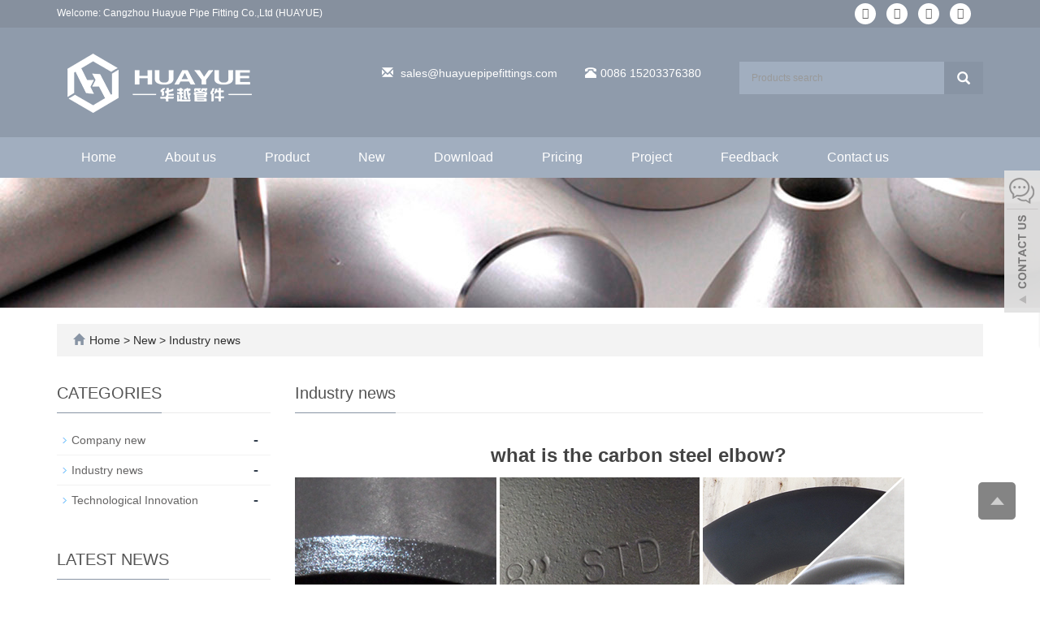

--- FILE ---
content_type: text/html; charset=utf-8
request_url: https://www.huayuepipefittings.com/new/what-is-the-carbon-steel-elbow.html
body_size: 10519
content:
<!DOCTYPE html>
<html lang="en">
  <head>
    <meta charset="utf-8">
    <meta http-equiv="X-UA-Compatible" content="IE=edge">
    <meta name="viewport" content="width=device-width, initial-scale=1">
    <title>what is the carbon steel elbow?</title>
    <meta name="keywords" content="" />
    <meta name="description" content="" />
    <meta name="applicable-device"content="pc,mobile">
<!-- Google tag (gtag.js) -->
<script async src="https://www.googletagmanager.com/gtag/js?id=G-PD87LGR4WZ"></script>
<script>
  window.dataLayer = window.dataLayer || [];
  function gtag(){dataLayer.push(arguments);}
  gtag('js', new Date());

  gtag('config', 'G-PD87LGR4WZ');
</script>

<!-- Google Tag Manager -->
<script>(function(w,d,s,l,i){w[l]=w[l]||[];w[l].push({'gtm.start':
new Date().getTime(),event:'gtm.js'});var f=d.getElementsByTagName(s)[0],
j=d.createElement(s),dl=l!='dataLayer'?'&l='+l:'';j.async=true;j.src=
'https://www.googletagmanager.com/gtm.js?id='+i+dl;f.parentNode.insertBefore(j,f);
})(window,document,'script','dataLayer','GTM-PJBNSX9N');</script>
<!-- End Google Tag Manager -->	<link href="/Public/css/bootstrap.css" rel="stylesheet">
	<link href="/Home/Tpl/default/Public/css/bxslider.css" rel="stylesheet">
	<link href="/Home/Tpl/default/Public/css/style.css" rel="stylesheet">
	<script src="/Public/js/jquery.min.js"></script>
<script src="/Home/Tpl/default/Public/js/bxslider.min.js"></script>

  </head>
  <body>
  
      <header> 
<link type="text/css"  href="/Home/Tpl/default/Public/fonts/font-awesome/css/font-awesome.min.css" rel="preload" as="style" onload="this.rel='stylesheet'"/>
<link type="text/css"  href="/Home/Tpl/default/Public/fonts/ionicons/css/ionicons.min.css" rel="preload" as="style" onload="this.rel='stylesheet'"/>
<link type="text/css"  href="/Home/Tpl/default/Public/fonts/medical-icons/style.css" rel="preload" as="style" onload="this.rel='stylesheet'"/>
<link rel="preload" as="font" crossorigin="anonymous" type="font/woff2" href="/Public/fonts/glyphicons-halflings-regular.woff2" />
    <div class="top_menu">
      <div class="container">
        <span class="top_name">Welcome: Cangzhou Huayue Pipe Fitting Co.,Ltd (HUAYUE)</span>
        <div class="top_lang"> 
         <p class="nav_icons">                            
         	<a href="" target="_blank" ><i class="fa fa-facebook"></i></a>
         	<a href="" target="_blank" ><i class="fa fa-twitter"></i></a>
         	<a href="" target="_blank"><i class="fa fa-linkedin" aria-hidden="true"></i></a>
         	<a href="" target="_blank"><i class="fa fa-youtube"></i></a>
         	<a href="/inquiry" target="_blank" class="nav_inquiry"><i class="fa fa-shopping-cart"></i></a>
         </p>
        </div>
      </div>
    </div>
    
      <div class="container">
            <div class="row">
                  <div class="col-xs-12 col-sm-9 col-md-4">
                         <a href="https://www.huayuepipefittings.com/"><img src="/Uploads/5a71a0e46b62a2614.png" class="logo" alt="Cangzhou Huayue Pipe Fitting Co.,Ltd (HUAYUE)"/></a>
                  </div>
                  
                  <div class="col-xs-12 col-sm-3 col-md-8">
                  	<div class="top_email">
                      <i class="glyphicon glyphicon-envelope" aria-hidden="true"></i>
                      <a href="mailto:sales@huayuepipefittings.com">sales@huayuepipefittings.com</a>
                      
                      <span class="phone"><i class="glyphicon glyphicon-phone-alt" aria-hidden="true"></i>0086 15203376380</span>
                  </div>
                  <div class="top_search">
                        <form id="searchform" method="get" action="/search/index.html">
                            <div class="input-group search_group">
                                <input type="text" name="name" class="form-control input-sm" placeholder="Products search">
                                      <span class="input-group-btn">
                                            <span id="search_submit" onclick="searchform.submit();" title="Products search" class="glyphicon glyphicon-search btn-lg" aria-hidden="true"></span>
                                      </span>
                            </div>
                        </form>
                        </div>
                  </div>
            </div>
      </div>

      <!-- Fixed navbar -->
      <nav id="top_nav" class="navbar navbar-default navbar-static-top">
            <div class="container">
                  <div class="navbar-header">
                        <button type="button" class="navbar-toggle collapsed" data-toggle="collapse" data-target="#navbar" aria-expanded="false" aria-controls="navbar">
                              <span class="sr-only">Toggle navigation</span>
                              <span class="icon-bar"></span>
                              <span class="icon-bar"></span>
                              <span class="icon-bar"></span>
                        </button>
                        <span id="search_btn" class="glyphicon glyphicon-search" aria-hidden="true"></span>
                        <a class="navbar-brand" href="#">CATEGORIES</a>
                  </div>
                  <div id="navbar" class="navbar-collapse collapse">
                        <ul class="nav navbar-nav">
                              <li><a href="/">Home</a></li>

                                                            <li>
                                    <a href=" /About-us.html">About us</a>
                              </li><li class="dropdown">
                                    <a href="/product.html">Product</a>
                                    <a href="/product.html" id="app_menudown" class="dropdown-toggle" data-toggle="dropdown" role="button" aria-expanded="false">
                                          <span class="glyphicon glyphicon-menu-down btn-xs"></span>
                                    </a>
                                          <ul class="dropdown-menu nav_small" role="menu">
                                                <li class="dropdown">
                                                		<a href="/Carbon-Steel-Pipe-Fittings.html">Carbon Steel Pipe Fittings </a>                        
                                                		<ul class="dropdown-menu2" >
                                                			<li class="dropdown"><a href="/ASTM-A234-WPB-Buttweld-Elbow.html"><i class="fa fa-angle-double-right" aria-hidden="true"></i>
                                                					ASTM A234 WPB Buttweld Elbow</a></li><li class="dropdown"><a href="/ASTM-A234-WPB-Buttweld-Tee.html"><i class="fa fa-angle-double-right" aria-hidden="true"></i>
                                                					ASTM A234 WPB Buttweld Tee</a></li><li class="dropdown"><a href="/ASTM-A234-WPB-Buttweld-Bends.html"><i class="fa fa-angle-double-right" aria-hidden="true"></i>
                                                					ASTM A234 WPB Buttweld Bends</a></li><li class="dropdown"><a href="/ASTM-A234-WPB-Buttweld-Cap.html"><i class="fa fa-angle-double-right" aria-hidden="true"></i>
                                                					ASTM A234 WPB Buttweld Cap</a></li><li class="dropdown"><a href="/ASTM-A234-WPB-Buttweld-Reducer.html"><i class="fa fa-angle-double-right" aria-hidden="true"></i>
                                                					ASTM A234 WPB Buttweld Reducer</a></li>                                                	</li>
                                                		</ul><li class="dropdown">
                                                		<a href="/Stainless-Steel-Pipe-Fittings.html">Stainless Steel Pipe Fittings </a>                        
                                                		<ul class="dropdown-menu2" >
                                                			                                                	</li>
                                                		</ul><li class="dropdown">
                                                		<a href="/Alloy-Steel-Pipe-Fittings.html">Alloy Steel Pipe Fittings </a>                        
                                                		<ul class="dropdown-menu2" >
                                                			                                                	</li>
                                                		</ul><li class="dropdown">
                                                		<a href="/Forged-Pipe-Fittings.html">Forged Pipe Fittings </a>                        
                                                		<ul class="dropdown-menu2" >
                                                			                                                	</li>
                                                		</ul><li class="dropdown">
                                                		<a href="/Steel-Pipe-Bends.html">Steel Pipe Bends </a>                        
                                                		<ul class="dropdown-menu2" >
                                                			                                                	</li>
                                                		</ul><li class="dropdown">
                                                		<a href="/Flange.html">Flange </a>                        
                                                		<ul class="dropdown-menu2" >
                                                			                                                	</li>
                                                		</ul><li class="dropdown">
                                                		<a href="/Large-Diameter-Butt-Welding-Fittings.html">Large Diameter Butt Welding Fittings </a>                        
                                                		<ul class="dropdown-menu2" >
                                                			                                                	</li>
                                                		</ul><li class="dropdown">
                                                		<a href="/Steel-Pipe.html">Steel Pipe </a>                        
                                                		<ul class="dropdown-menu2" >
                                                			                                                	</li>
                                                		</ul>                                          </ul>
                              </li>
                              <li class="dropdown">
                                    <a href="/new.html">New</a>
                                    <a href="/new.html" id="app_menudown" class="dropdown-toggle" data-toggle="dropdown" role="button" aria-expanded="false">
                                          <span class="glyphicon glyphicon-menu-down btn-xs"></span>
                                    </a>
                                          <ul class="dropdown-menu nav_small" role="menu">
                                                <li class="dropdown">
                                                		<a href="/Company-new.html">Company new </a>                        
                                                		<ul class="dropdown-menu2" >
                                                			                                                	</li>
                                                		</ul><li class="dropdown">
                                                		<a href="/Industry-news.html">Industry news </a>                        
                                                		<ul class="dropdown-menu2" >
                                                			                                                	</li>
                                                		</ul><li class="dropdown">
                                                		<a href="/Technological-Innovation.html">Technological Innovation </a>                        
                                                		<ul class="dropdown-menu2" >
                                                			                                                	</li>
                                                		</ul>                                          </ul>
                              </li>
                              <li class="dropdown">
                                    <a href="/download.html">Download</a>
                                    <a href="/download.html" id="app_menudown" class="dropdown-toggle" data-toggle="dropdown" role="button" aria-expanded="false">
                                          <span class="glyphicon glyphicon-menu-down btn-xs"></span>
                                    </a>
                                          <ul class="dropdown-menu nav_small" role="menu">
                                                <li class="dropdown">
                                                		<a href="/Help-document.html">Help document </a>                        
                                                		<ul class="dropdown-menu2" >
                                                			                                                	</li>
                                                		</ul><li class="dropdown">
                                                		<a href="/File-download.html">File download </a>                        
                                                		<ul class="dropdown-menu2" >
                                                			                                                	</li>
                                                		</ul>                                          </ul>
                              </li>
                              <li class="dropdown">
                                    <a href="/Pricing.html">Pricing</a>
                                    <a href="/Pricing.html" id="app_menudown" class="dropdown-toggle" data-toggle="dropdown" role="button" aria-expanded="false">
                                          <span class="glyphicon glyphicon-menu-down btn-xs"></span>
                                    </a>
                                          <ul class="dropdown-menu nav_small" role="menu">
                                                <li class="dropdown">
                                                		<a href="/Carbon-Steel-Pipe-Fittings-Price-List.html">Carbon Steel Pipe Fittings Price List </a>                        
                                                		<ul class="dropdown-menu2" >
                                                			<li class="dropdown"><a href="/Carbon-Steel-Elbow-Price-List.html"><i class="fa fa-angle-double-right" aria-hidden="true"></i>
                                                					Carbon Steel Elbow Price List</a></li>                                                	</li>
                                                		</ul>                                          </ul>
                              </li>
                              <li class="dropdown">
                                    <a href="/project.html">Project</a>
                                    <a href="/project.html" id="app_menudown" class="dropdown-toggle" data-toggle="dropdown" role="button" aria-expanded="false">
                                          <span class="glyphicon glyphicon-menu-down btn-xs"></span>
                                    </a>
                                          <ul class="dropdown-menu nav_small" role="menu">
                                                <li class="dropdown">
                                                		<a href="/Employee-photo-album.html">Employee photo album </a>                        
                                                		<ul class="dropdown-menu2" >
                                                			                                                	</li>
                                                		</ul><li class="dropdown">
                                                		<a href="/Customer-Case.html">Customer case </a>                        
                                                		<ul class="dropdown-menu2" >
                                                			                                                	</li>
                                                		</ul>                                          </ul>
                              </li>
                                                            <li>
                                    <a href="/Feedback/">Feedback</a>
                              </li>                              <li>
                                    <a href="/Contact-us.html">Contact us</a>
                              </li>                        </ul>
                  </div>
            </div>
      </nav></header>
      <div class="page_bg" style="background: url(/Uploads/5a71a13b8fcb05751.jpg) center top no-repeat;"></div>

      <div class="container">
            <div class="bread_bg">    
                  <div class="row">
                        <div class="col-xs-12 col-sm-12 col-md-12">
                              <div class="bread_nav">
                                    <span class="glyphicon glyphicon-home" aria-hidden="true"></span><a href="/">Home</a> &gt;
<a href="/new.html"> New </a>&gt;<a href="/Industry-news.html"> Industry news </a>                              </div>
                        </div>
                  </div>
            </div>
      </div>
   
      <div class="container">    
            <div class="row">

                  <!-- right -->
                  <div class="col-xs-12 col-sm-8 col-md-9" style="float:right">
                        <div class="right_head">
                              <h2><span>Industry news</span></h2>
                        </div>
                        <div class="right_contents">
                              <h1 class="right_contents_h1">what is the carbon steel elbow?</h1>
                              <p>
	<span style="font-size:16px;font-family:;"><a href="http://www.huayuepipefittings.com/product/Carbon-Steel-Pipe-Fittings.html" target="_blank"><img src="/Uploads/image/20180330/20180330163902_90941.jpg" alt="Carbon Steel Pipe Fittings" width="750" height="596" title="Carbon Steel Pipe Fittings" align="" /></a><br />
</span> 
</p>
<p>
	<span style="font-size:16px;font-family:;"><span style="font-family:Times New Roman;">Let us learn what is the </span><strong><span style="font-family:Times New Roman;">carbon steel elbow</span></strong><span style="font-family:Times New Roman;"> in this&nbsp;article</span></span> 
</p>
<p>
	<span style="font-size:16px;font-family:;"><strong><a href="http://www.huayuepipefittings.com" target="_blank"><span style="font-family:Times New Roman;">Carbon steel elbow</span></a></strong></span> 
</p>
<p>
	<span style="font-family:" font-size:14px;"=""><span style="font-family:Times New Roman;">Carbon steel elbows are metal fittings that change the direction of the pipe on the carbon steel pipe. Connections are threaded and welded. Divided by angle, there are 45 ° and 90 ° 180 ° the three most commonly used, in addition to other engineering needs also include 60 ° and other abnormal angle elbow. Elbow materials are cast iron, stainless steel, alloy steel, malleable iron, carbon steel, non-ferrous metals and plastics. The connections to the tube are: direct welding (the most common method) flange connection, hot melt connection, electrofusion connection, screw connection and socket connection. According to the production process can be divided into: welding elbow, stamping elbow, pushing elbow, casting elbow and so on.Carbon steel elbow is a kind of </span><a href="http://www.huayuepipefittings.com/product/Carbon-Steel-Pipe-Fittings.html" target="_blank"><span style="font-family:Times New Roman;">carbon steel pipe fittings</span></a><span style="font-family:Times New Roman;">.</span></span> 
</p>
<p>
	<strong><span style="font-size:16px;font-family:'Times New Roman';">Varieties classification</span></strong> 
</p>
<p>
	<span style="font-family: 'Times New Roman';" font-size:14px;"="">Carbon steel elbow is first divided into its radius of curvature, which can be divided into long radius elbows and short radius elbows. The long-radius elbow refers to its radius of curvature equal to 1.5 times the outer diameter of the tube, ie R = 1.5D. A short-radius elbow means that its radius of curvature is equal to the outer diameter of the tube, ie R = 1.0D. (D is the diameter of the elbow, and R is the radius of curvature. D can also be expressed in terms of folds.) If there are 17 levels depending on the pressure rating, the same standards as in the U.S. tube are: Sch5s, Sch10s, Sch10 , Sch20, Sch30, Sch40s, STD, Sch40, Sch60, Sch80s, XS; Sch80, Sch100, Sch120, Sch140, Sch160, XXS, the most commonly used are STD and XS. According to the angle of the elbow, there are 45° elbows, 90° elbows and 180° elbows.</span> 
</p>
<p>
	<span style="font-family:Times New Roman;"><strong><span style="font-size:16px;font-family:'Times New Roman';">The material classification</span></strong><span style="font-family:" font-size:16px;"=""></span><br />
</span> 
</p>
<p>
	<span style="font-family:Times New Roman;"><span style="font-family: 'Times New Roman';" font-size:14px;"="">Carbon steel can be divided into</span><br />
<span style="font-family: 'Times New Roman';" font-size:14px;"="">10# 20# A3 Q235A 20g Q345B 20G 16Mn ASTM A234 ASTM A105 st37 ASTM A403 etc</span><br />
<span style="font-family: 'Times New Roman';" font-size:14px;"="">The elbows made of these materials as raw materials can be called carbon steel elbows.</span><br />
<span style="font-family: 'Times New Roman';" font-size:14px;"="">90° carbon steel elbow</span><br />
<span style="font-family: 'Times New Roman';" font-size:14px;"="">90° carbon steel elbow</span><br />
<span style="font-family: 'Times New Roman';" font-size:14px;"="">According to the angle: 45°, 90°, 180°, these three commonly used elbows, and other engineering needs, can be specially customized such as 60 ° or other angles.</span><br />
<span style="font-family: 'Times New Roman';" font-size:14px;"="">Connection with carbon steel pipe: welding, flange connection, screw connection, socket connection and other forms.</span><br />
<span style="font-family: 'Times New Roman';" font-size:14px;"="">According to the process form can be divided: welding elbows, stamping elbows, casting elbows and so on.</span><br />
<span style="font-family: 'Times New Roman';" font-size:14px;"="">Uses: Connect two tubes to change the direction of the tube, turning to 45° or 180° and 90° or other angles.</span><br />
<span style="font-family: 'Times New Roman';" font-size:14px;"="">Manufacturing standards: national standard, American standard, Japanese standard, German standard, and Russian standard.</span><br />
<span style="font-family: 'Times New Roman';" font-size:14px;"="">The basic process of a carbon steel elbow is to first weld a multi-prism ring shell with a polygonal cross-section or a polygonal prismatic shell with both ends closed. After the interior is filled with pressure medium, internal pressure is applied and the cross-section under internal pressure is applied. From a polygon to a circle, it eventually becomes a circular shell. According to need, a circular ring shell can be cut into 4 90° elbows or 6 60° elbows or other size elbows. The process is suitable for manufacturing any elbow diameter and elbow ID ratio greater than 1.5 times. Specifications Large elbows are an ideal way to make large carbon steel elbows.</span><br />
<span style="font-family: 'Times New Roman';" font-size:14px;"="">The advantages of the carbon steel elbow production process are mainly manifested in the following aspects:</span><br />
<span style="font-family: 'Times New Roman';" font-size:14px;"="">(1) Tube blanks are not needed as raw materials, which can save the cost of the tube equipment and molds, and can obtain carbon steel elbows with any large diameter and relatively thin wall thickness.</span><br />
<span style="font-family: 'Times New Roman';" font-size:14px;"="">(2) The blank is a flat or developable surface, so the material is simple, the accuracy is easy to ensure, and the assembly and welding are convenient.</span><br />
<span style="font-family: 'Times New Roman';" font-size:14px;"="">(3) Due to the above two reasons, the manufacturing cycle can be shortened and the production cost can be greatly reduced. Because it does not require any special equipment, it is especially suitable for on-site processing of large-scale carbon steel elbows.</span><br />
<span style="font-family: 'Times New Roman';" font-size:14px;"="">(4) Carbon steel elbows are suitable for the pipeline series of petroleum, natural gas, chemical, hydropower, construction and boiler industries.</span><br />
</span> 
</p>
<p>
	<br />
</p>
<p>
	<strong><span style="font-family: 'Times New Roman';" font-size:16px;"="">The process flow</span></strong><strong><span style="font-family:" font-size:16px;"=""></span></strong> 
</p>
<span style="font-family:" font-size:14px;"=""></span><span style="font-family: 'Times New Roman';" font-size:14px;"="">Seamless elbows: Elbows are a kind of pipe fittings used for turning pipes. Of all the pipe fittings used in the piping system, the largest share is about 80%. In general, different forming processes are selected for different materials or wall thickness bends. Manufacturers commonly used seamless elbow forming process hot push, stamping, extrusion and so on.</span><br />
<span style="font-family: 'Times New Roman';" font-size:14px;"="">Heat forming</span><br />
<span style="font-family: 'Times New Roman';" font-size:14px;"="">The hot-bending bending head forming process adopts a special elbow pushing machine, a mandrel and a heating device, so that the billet placed on the die is moved forward by the pushing machine, heated, expanded and bent during the movement. the process of. The deformation characteristics of the thermal pusher elbow is to determine the diameter of the blank according to the law of constant volume before and after the plastic deformation of the metal material. The diameter of the blank used is smaller than the diameter of the elbow. The deformation process of the blank is controlled by the core die, so that the internal arc is compressed. The metal flow is compensated to other parts that are thinned due to the expansion, so that an elbow with a uniform wall thickness is obtained.</span><br />
<span style="font-family: 'Times New Roman';" font-size:14px;"="">The hot-pushing head forming process has the characteristics of beautiful appearance, uniform wall thickness and continuous operation, and is suitable for mass production. Therefore, it has become a main shaping method for carbon steel and alloy steel elbows, and is also applied to certain specifications of stainless steel elbows. The formation of.</span><br />
<span style="font-family: 'Times New Roman';" font-size:14px;"="">Heating methods in the forming process include medium-frequency or high-frequency induction heating (multi-turn or single-turn heating coils), flame heating, and reverberatory furnace heating. The heating method used depends on the product requirements and energy conditions.</span><br />
<span style="font-family: 'Times New Roman';" font-size:14px;"="">Stamping</span><br />
<span style="font-family: 'Times New Roman';" font-size:14px;"="">Press forming elbow is the earliest forming process used for mass production of seamless elbows. It has been replaced by hot extrusion method or other forming process in the production of elbows with common specifications, but the number of production in some elbows Little, thick or thin wall thickness.</span><br />
<span style="font-family: 'Times New Roman';" font-size:14px;"="">When the product has special requirements, it is still in use. The stamping of the elbow uses a tube blank with an outer diameter equal to that of the elbow and is pressed directly into the mold using a press.</span><br />
<span style="font-family: 'Times New Roman';" font-size:14px;"="">Before punching, the tube blank is placed on the lower mold and the inner core and the end mold are loaded into the tube blank. The upper mold moves downwards to start pressing. The bend is formed by the constraint of the outer mold and the supporting function of the inner mold.</span><br />
<span style="font-family: 'Times New Roman';" font-size:14px;"="">Compared with the hot-pushing process, the appearance quality of stamping is not as good as the former; the outer arc of the stamping elbow is in the stretched state during forming, and there is no excess metal in other parts to compensate, so the wall thickness at the outer arc is reduced by about 10%. . However, due to the characteristics of single-piece production and low cost, the stamped elbow process is mostly used for the manufacture of small batches and thick-walled elbows.</span><br />
<span style="font-family: 'Times New Roman';" font-size:14px;"="">Stamping elbows are divided into cold stamping and hot stamping. Cold stamping or hot stamping is usually selected according to material properties and equipment capabilities. The forming process of the cold extrusion elbow is the use of a special elbow forming machine. The tube blank is placed in the outer mold. After the upper and lower molds are closed, the blank is reserved along the inner mold and the outer mold under the push of the push rod. Gap movement to complete the forming process.</span><br />
<span style="font-family: 'Times New Roman';" font-size:14px;"="">The elbows produced by the internal and external die cold extrusion process have beautiful appearance, uniform wall thickness, and small dimensional deviation. Therefore, the stainless steel elbows, especially the thin-walled stainless steel elbows, are formed using this process. The inner and outer molds used in this process require high precision; and the wall thickness deviation of the tube blanks is also more demanding.</span><br />
<span style="font-family: 'Times New Roman';" font-size:14px;"="">Plate welding</span><br />
<span style="font-family: 'Times New Roman';" font-size:14px;"="">Half of the elbow profile was made with a press using a press plate, and then the two profiles were welded together. This process is generally used for DN700 above the elbow.</span><br />
<span style="font-family: 'Times New Roman';" font-size:14px;"="">Other methods</span><br />
<span style="font-family: 'Times New Roman';" font-size:14px;"="">In addition to the above-mentioned three commonly used forming processes, the seamless elbow forming method also employs a forming process of extruding the tube blank to the outer mold and shaping the ball through the inside of the tube blank. However, such a process is relatively complicated and cumbersome to operate, and the forming quality is not as good as that of the aforementioned processes and is therefore less frequently used.</span><br />
<span style="font-family:" font-size:14px;"=""></span> 
<p>
	Someone want to know <a href="http://www.huayuepipefittings.com/new/what-is-the-hot-bends.html" target="_blank">what is hot bends</a>.well ,we will introduce that next time.
</p>
<p>
	<br />
</p>                        </div>
                        <div class="point">
                            <span class="to_prev col-xs-12 col-sm-6 col-md-6"></span>
                            <span class="to_next col-xs-12 col-sm-6 col-md-6"></span>
                        </div>
                        <div class="relevant_new"> 
                              <h3 class="left_h3"><span>RELATED NEWS</span></h3>
                              <ul class="right_new">
                                    <li>
                                          <a href=" /new/what-is-the-hot-bends.html" title="what is the hot bends?">what is the hot bends?</a>
                                          <span class="news_time">2018-03-31</span>
                                    </li><li>
                                          <a href="/new/Insulating-Pipe.html" title="Insulating Pipe">Insulating Pipe</a>
                                          <span class="news_time">2018-04-20</span>
                                    </li><li>
                                          <a href="/new/What-is-the-pipe-tee.html" title="What is the pipe tee?">What is the pipe tee?</a>
                                          <span class="news_time">2018-04-26</span>
                                    </li>                              </ul>
                        </div>
                  </div>

                  <!-- left -->
                  <div class="col-xs-12 col-sm-4 col-md-3">
                        <h3 class="left_h3"><span>CATEGORIES</span></h3>
                        <div class="left_column">
                              <ul class="left_nav_ul" id="firstpane">
	<li>
			<a class="biglink" href="/Company-new.html">Company new</a>
			<span class="menu_head">-</span>
			<ul class="menu_body">
							</ul>
		</li><li>
			<a class="biglink" href="/Industry-news.html">Industry news</a>
			<span class="menu_head">-</span>
			<ul class="menu_body">
							</ul>
		</li><li>
			<a class="biglink" href="/Technological-Innovation.html">Technological Innovation</a>
			<span class="menu_head">-</span>
			<ul class="menu_body">
							</ul>
		</li></ul>                        </div>
                        <div class="left_news">
                              <h3 class="left_h3"><span>LATEST NEWS</span></h3>
                              <ul class="left_news">
    <li><a href="/new/carbon-steel-pipe-fittings-high-temperature-applications-material-properties-thermal-conductivity.html" title="Carbon Steel Pipe Fittings for High-Temperature Applications">Carbon Steel Pipe Fittings for</a></li><li><a href="/new/carbon-steel-pipe-fittings-stainless-steel-pipe-fittings-material-properties.html" title="Carbon Steel vs. Stainless Steel Pipe Fittings: Which is Right for Your Project?">Carbon Steel vs. Stainless Ste</a></li><li><a href="/new/stainless-steel-pipe-fittings-properties-of-stainless-steel-applications-of-stainless-steel.html" title="Stainless Steel Pipe Fittings: Properties and Applications">Stainless Steel Pipe Fittings:</a></li><li><a href="/new/carbon-steel-pipe-fittings-benefits-of-carbon-steel-applications-of-carbon-steel.html" title="Understanding the Benefits of Carbon Steel Pipe Fittings">Understanding the Benefits of </a></li><li><a href="/new/how-to-find-carbon-steel-pipe-fittings-suppliers-in-China.html" title="how to find carbon steel pipe fittings suppliers in China">how to find carbon steel pipe </a></li>  </ul>                        </div>
                        <div class="left_contact">
	<h3 class="left_h3"><span>CONTACT US</span></h3>
	<p style="padding-top:8px;">Contact: sales</p>
	<p>Phone: 0086 15203376380</p>
	<p>E-mail: <a style="color:#363f4d" href="mailto:sales@huayuepipefittings.com"> sales@huayuepipefittings.com</a></p>
	<p>Whatsapp:</p>
	<p>Add: Yinzhuang Industrial zone,Mengcun county,Cangzhou city,Hebei province,China</p>
</div>
                  </div>

            </div>
      </div> 

      <nav class="navbar navbar-default navbar-fixed-bottom mfoot_box">
	<div class="mfoot_nav btn-group dropup">
		<a class="dropdown-toggle"  data-toggle="dropdown" aria-haspopup="true" aria-expanded="false" href="#">
			<span class="glyphicon glyphicon-share btn-lg" aria-hidden="true"></span>Share
    </a>  
    <div class="dropdown-menu mfoot_share">
    	<!-- AddToAny BEGIN -->
    	<div class="a2a_kit a2a_kit_size_32 a2a_default_style">
    		<a class="a2a_dd" href="https://www.addtoany.com/share_save"></a>
    		<a href="" class="a2a_button_facebook"></a>
    		<a href="" class="a2a_button_twitter"></a>
    		<a href="" class="a2a_button_google_plus"></a>
    		<a href=""  class="a2a_button_linkedin"></a>
    	</div>
    	<!-- AddToAny END -->
    	<script type="text/javascript" src="//static.addtoany.com/menu/page.js"></script>
    </div>
	</div>
	<div class="mfoot_nav"><a href="tel:0086 15203376380"><span class="glyphicon glyphicon-phone btn-lg" aria-hidden="true"></span>Call</a></div>
  <div class="mfoot_nav"><a href="/Feedback.html"> <span class="glyphicon glyphicon-th-list btn-lg"  aria-hidden="true"></span>Inquiry</a></div>
  <div class="mfoot_nav"><a id="gototop" href="#"><span class="glyphicon glyphicon-circle-arrow-up btn-lg" aria-hidden="true"></span>Top</a></div>
</nav>

<footer>
<div class="copyright"> 
	<p class="foot_icons">                            
		<a href="" target="_blank" ><i class="fa fa-facebook-official"></i></a>
		<a href="" target="_blank" ><i class="fa fa-twitter-square"></i></a>				
		<a href="" target="_blank"><i class="fa fa-linkedin-square" aria-hidden="true"></i></a>
		<a href="" target="_blank" ><i class="fa fa-instagram" ></i></a>
		<a href="" target="_blank"><i class="fa fa-youtube-square"></i></a>
	</p>
	<p class="foot_icons2">
		<i class="fa fa-map-marker" aria-hidden="true"></i></span>&nbsp;&nbsp;Yinzhuang Industrial zone,Mengcun county,Cangzhou city,Hebei province,China&nbsp;
		<i class="fa fa-phone" aria-hidden="true"></i></span>&nbsp;&nbsp;0086 15203376380&nbsp;		 
		<i class="fa fa-envelope-o" aria-hidden="true"></i></span>&nbsp;&nbsp;
		<a href="mailto:sales@huayuepipefittings.com" style="color:#FFFFFF;"> sales@huayuepipefittings.com</a>&nbsp;		 
		<!--whatsapp(icp备案号改成whatsapp）-->		
		<i class="fa fa-whatsapp" aria-hidden="true"></i></span>&nbsp;&nbsp;&nbsp;	</p> 
	<p class="copy">CopyRight 2018 Cangzhou Huayue Pipe Fitting Co.,Ltd All Right Reserved.&nbsp;<a href="https://www.soonidea.cn" style="color: #fff;">POWERED BY YUKE&nbsp;</a><a href="/sitemap.html" target="_blank">Sitemap</a></p>
	<div class="cv">
		<div class="container">
			  <div> 
    <p class="translation-links"> 
          <A href="#" data-lang="de"><IMG border=0 
                  align=absMiddle src="/Home/Tpl/default/Public/images/ico_deutsch1.gif" width=20 
                  height=14> <SPAN style="COLOR: #fff">Deutsch</SPAN></A> 
          
          <A href="#" data-lang="es"><IMG border=0 
                  align=absMiddle src="/Home/Tpl/default/Public/images/ico_espanol.gif" width=20 
                  height=14> <SPAN style="COLOR: #fff">Espanol</SPAN></A>
           
          <A href="#" data-lang="fr"><IMG border=0 
                  align=absMiddle src="/Home/Tpl/default/Public/images/ico_francies.gif" width=20 
                  height=14> <SPAN style="COLOR: #fff">Francais</SPAN></A> 
          
          <A href="#" data-lang="it"><IMG border=0 
                  align=absMiddle src="/Home/Tpl/default/Public/images/ico_italino.gif" width=20 
                  height=14> <SPAN style="COLOR: #fff">Italiano</SPAN></A>
           
          <A href="#" data-lang="pt"><IMG border=0 
                  align=absMiddle src="/Home/Tpl/default/Public/images/ico_portgues.gif" width=20 
                  height=14> <SPAN style="COLOR: #fff">Portugues</SPAN></A>
           
          <A href="#" data-lang="ja"><IMG border=0 
                  align=absMiddle src="/Home/Tpl/default/Public/images/ico_japan.jpg" width=20 
                  height=14> <SPAN style="COLOR: #fff">Japanese</SPAN></A> 
          
          <A href="#" data-lang="ko"><IMG border=0 
                  align=absMiddle src="/Home/Tpl/default/Public/images/ico_korea.jpg" width=20 
                  height=14> <SPAN style="COLOR: #fff">Korean</SPAN></A> 
          
          <A href="#" data-lang="ar"><IMG border=0 
                  align=absMiddle src="/Home/Tpl/default/Public/images/ico_arabia.jpg" width=20 
                  height=14> <SPAN style="COLOR: #fff">Arabic</SPAN></A>
           
          <A href="#" data-lang="ru"><IMG border=0 
                  align=absMiddle src="/Home/Tpl/default/Public/images/ico_russia.jpg" width=20 
                  height=14> <SPAN style="COLOR: #fff">Russian</SPAN></A>
        </p>

          <!-- Code provided by Google -->
          <div id="google_translate_element" style="display:none;"></div>
          <script type="text/javascript">
            function googleTranslateElementInit() {
              new google.translate.TranslateElement({pageLanguage: 'en', autoDisplay: false}, 'google_translate_element'); //remove the layout
            }
          </script>
          <script src="//translate.google.com/translate_a/element.js?cb=googleTranslateElementInit" async type="text/javascript"></script>


          <script type="text/javascript">
              function triggerHtmlEvent(element, eventName) {
          var event;
          if(document.createEvent) {
              event = document.createEvent('HTMLEvents');
              event.initEvent(eventName, true, true);
              element.dispatchEvent(event);
          } else {
              event = document.createEventObject();
              event.eventType = eventName;
              element.fireEvent('on' + event.eventType, event);
          }
          }
                      <!-- Flag click handler -->
          $('.translation-links a').click(function(e) {

            e.preventDefault();
            var lang = $(this).data('lang');
            $('#google_translate_element select option').each(function(){
               // console.log($(this).val());
              if($(this).val().indexOf(lang) > -1) {
                  $(this).parent().val($(this).val());
                  var container = document.getElementById('google_translate_element');
                  var select = container.getElementsByTagName('select')[0];
                  triggerHtmlEvent(select, 'change');
              }
          });
          });

          </script>                  
  </div>
 
		</div>	
	</div>
</div>
</footer>

<script src="/Home/Tpl/default/Public/js/common.js"></script>
<script src="/Public/js/bootstrap.js"></script>

<!--客服面板-->
    <link rel="stylesheet" type="text/css" href="/Public/css/eonline.css" />
<div id="service">
	<div id="ser_main">
		<a rel="nofollow" id="floatShow1" href="javascript:void(0);" title="Open">&nbsp;</a> 
	</div>
	
	<div id="online">
		<div class="onlineMenu">
       		<ul> 
            	<li class="online_title"><i class="fa fa-comments-o" style="font-size:30px; margin-right:5px;" aria-hidden="true"></i>online service</li>
 
				<li class="call"> 
				 			<div class="msggroup">
				 				<a href="skype:vtekhnso?chat" title="sales"><i class="fa fa-skype" aria-hidden="true"></i>&nbsp;&nbsp;&nbsp; sales</a>
				 			</div>
				 		</li>				 
                <li class="call">
                	<a rel="nofollow" title="" href="https://api.whatsapp.com/send?phone=">
                		<i class="fa fa-whatsapp" aria-hidden="true"></i>&nbsp;&nbsp;&nbsp;&nbsp;                	</a>
                </li>  
                <li class="call">
                	<a rel="nofollow" title="sales@huayuepipefittings.com" href="mailto:sales@huayuepipefittings.com">
                		<i class="fa fa-envelope-o" aria-hidden="true"></i> &nbsp;&nbsp;&nbsp;sales@huayuepipefittings.com                	</a>
                </li>
                 
                
                <li class="call">
                	<div class="qrcodePanel">
                		<p><i class="fa fa-weixin" aria-hidden="true"></i>&nbsp;&nbsp;&nbsp;We chat</p>
                		<img style="width:180px;height:180px;" src="/Uploads/5abefc6fbd05d8491.png"> 
                	</div>                                                                          
                </li>
              
       		</ul>
		</div>
	</div>
</div>

<div class="goTop">
    <a rel="nofollow"  class="totop" style="display: inline;"></a>

</div>

    <script type="text/javascript" src="/Public/js/online.js"></script>
    
  </body>
</html>

--- FILE ---
content_type: application/javascript
request_url: https://www.huayuepipefittings.com/Home/Tpl/default/Public/js/common.js
body_size: 1087
content:
/*蓝科企业网站系统PHP版
http://www.lankecms.com*/

$(document).ready(function(){
      //返回顶部
      $("#gototop").click(function(){
            $("html,body").animate({scrollTop :0}, 800);return false;
      });
      $("#gotoinquiry").click(function(){
            $("html,body").animate({scrollTop:$("#inquiry").offset().top-70},800);return false;
      });

      // 友情链接
      $("#link_btn").click(function(){
            if ($(".link_list").css('display') == "none"){
              $("#link_btn").addClass("glyphicon-minus");
            }else{
              $("#link_btn").removeClass("glyphicon-minus");
            }
            $(".link_list").slideToggle();      
      });

      $("#tags_btn").click(function(){
            if ($(".tags_rows").css('display') == "none"){
              $("#tags_btn").addClass("glyphicon-minus");
            }else{
              $("#tags_btn").removeClass("glyphicon-minus");
            }
            $(".tags_rows").slideToggle();      
      });  

      if($(window).width()>768){
            //鼠标划过就展开子菜单
            $('ul.nav li.dropdown').hover(function() {
              $(this).find('.dropdown-menu').stop(true, true).slideDown();
            }, function() {
              $(this).find('.dropdown-menu').stop(true, true).slideUp();
            });
      }

      $("#search_btn").click(function(){
          $("#searchform").slideToggle();
      });

      //scrollTop
      $(window).scroll(function(){
          var scrolls = $(window).scrollTop()
          if (scrolls > 160) {
            $("#top_nav").addClass("navbar-fixed-top")
          }else{
            $("#top_nav").removeClass("navbar-fixed-top")
          }
      });

      //菜单选中高亮
     //  var urlstr = location.href;  
     //  var urlstatus=false; 
     //  var urlnum = 1;
     //  $("#navbar a").each(function () {  
     //    if ((urlstr + '/').indexOf($(this).attr('href').replace(/[\r\n ]/g,"")) > -1 && $(this).attr('href')!='' && urlnum != 1) {  
     //      $(this).addClass('active'); urlstatus = true;
     //    }else {  
     //      $(this).removeClass('active');  
     //    } 
     //    urlnum++;
     //  });  
     // if (!urlstatus) {$("#navbar a").eq(0).addClass('active'); }  
     
     $("ul.menu_body").each(function(){
       if ($(this).text().replace(/[\r\n ]/g,"").length<=0) {$(this).prev().remove();} //去掉span
      });

      $("#firstpane span.menu_head").click(function(){
          var spanatt = $(this).next("ul.menu_body").css('display');
          if (spanatt == "block"){
              var spantext = "+";
               $(this).prev().removeClass("left_active");
          }else{
              var spantext = "-";
              $(this).prev().addClass("left_active");
          }
          $(this).html(spantext).addClass("current").next("ul.menu_body").slideToggle(300).siblings("ul.menu_body");
      });
      
     
     $("#pro_btn1").click(function(){
        $(".div1").addClass("pro_div");   
        $(".div2").removeClass("pro_div");
        $(".div3").removeClass("pro_div");
        $(".div4").removeClass("pro_div");
      });
      $("#pro_btn2").click(function(){
        $(".div1").removeClass("pro_div");   
        $(".div2").addClass("pro_div");
        $(".div3").removeClass("pro_div");
        $(".div4").removeClass("pro_div");
      });
      $("#pro_btn3").click(function(){
        $(".div1").removeClass("pro_div");   
        $(".div2").removeClass("pro_div");
        $(".div3").addClass("pro_div");
        $(".div4").removeClass("pro_div");
      });
      $("#pro_btn4").click(function(){
        $(".div1").removeClass("pro_div");   
        $(".div2").removeClass("pro_div");
        $(".div3").removeClass("pro_div");
        $(".div4").addClass("pro_div");
      });

  
});